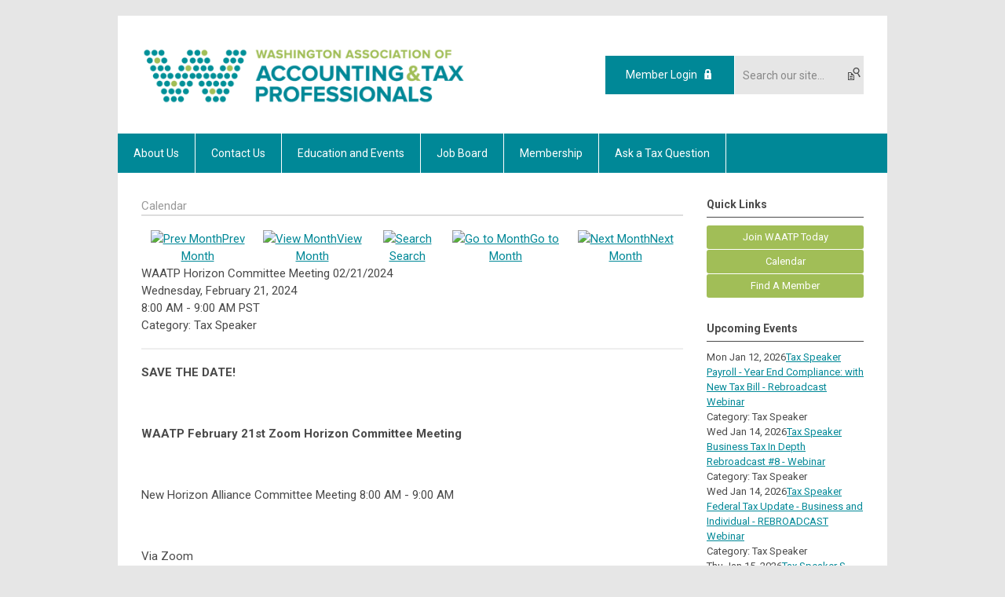

--- FILE ---
content_type: text/html; charset=utf-8
request_url: https://waatp.memberclicks.net/index.php?option=com_jevents&task=icalrepeat.detail&evid=795&Itemid=174&year=2024&month=02&day=21&title=waatp-horizon-committee-meeting-02212024&uid=34f54e10613b6b72928f5d4d6b0b1493
body_size: 8113
content:
<!DOCTYPE html PUBLIC "-//W3C//DTD XHTML 1.0 Transitional//EN" "http://www.w3.org/TR/xhtml1/DTD/xhtml1-transitional.dtd">
<html xmlns="http://www.w3.org/1999/xhtml" xml:lang="en-us" lang="en-us" >
<head>
<link rel="stylesheet" href="https://cdn.icomoon.io/2584/MCFrontEnd/style-cf.css?p279bq">
<link href='https://fonts.googleapis.com/css?family=Roboto:400,700' rel='stylesheet' type='text/css'>
  <meta http-equiv="content-type" content="text/html; charset=utf-8" />
  <meta name="robots" content="nofollow" />
  <meta name="keywords" content="" />
  <meta name="description" content="" />
  <meta name="generator" content="MemberClicks Content Management System" />
  <meta name="viewport" content="width=device-width, initial-scale=1" />
  <title>WAATP Horizon Committee Meeting 02/21/2024</title>
  <link href="/templates/buckhead-jt/favicon.ico" rel="shortcut icon" type="image/x-icon" />
  <style type="text/css">
    ::-webkit-input-placeholder {color:inherit; opacity: 0.6}
    :-moz-placeholder {color:inherit;opacity:0.6}
    ::-moz-placeholder {color:inherit;opacity:0.6}
    :-ms-input-placeholder {color:inherit; opacity: 0.6}
  </style>
  <link rel="stylesheet" href="/components/com_jevents/views/default/assets/css/new-jevents.css" type="text/css" />
  <script type="text/javascript" src="https://waatp.memberclicks.net/includes/js/jquery.min.js"></script>
  <script type="text/javascript" src="https://waatp.memberclicks.net/includes/js/jquery-migrate.min.js"></script>
  <script type="text/javascript">
    (function($){
      jQuery.fn.extend({
        live: function (event, callback) {
          if (this.selector) {
            jQuery(document).on(event, this.selector, callback);
          }
        },
        curCSS : function (element, attrib, val){
          $(element).css(attrib, val);
        }
      })
    })(jQuery);
  </script>
  <script type="text/javascript">jQuery.noConflict();</script>
  <script type="text/javascript" src="https://waatp.memberclicks.net/includes/js/jquery-ui-custom-elvn-fr.min.js"></script>
  <script type="text/javascript" src="https://waatp.memberclicks.net/includes/js/jQueryUIDialogInclude.js"></script>
  <script type="text/javascript" src="https://waatp.memberclicks.net/includes/js/jquery.dataTables.js"></script>
  <script type="text/javascript" src="https://waatp.memberclicks.net/includes/js/jquery.tablednd-0.5.js"></script>
  <script type="text/javascript" src="https://waatp.memberclicks.net/includes/js/json2.js"></script>
  <script type="text/javascript" src="/ui-v2/js/libs/underscore/underscore.js"></script>
  <link rel="stylesheet" href="https://waatp.memberclicks.net/includes/css/themes/base/ui.all.css" type="text/css" />
  <link rel="stylesheet" href="https://waatp.memberclicks.net/includes/css/jqueryui.css" type="text/css" />
  <link rel="stylesheet" href="https://waatp.memberclicks.net/includes/css/system-messages.css" type="text/css" />
  <script type="text/javascript" src="/plugins/system/mtupgrade/mootools.js"></script>
  <script type="text/javascript" src="/includes/js/joomla.javascript.js"></script>
  <script type="text/javascript" src="/components/com_jevents/assets/js/view_detail.js"></script>
  <script type='text/javascript'>
/*<![CDATA[*/
	var jax_live_site = 'https://waatp.memberclicks.net/index.php';
	var jax_site_type = '1.5';
	var jax_token_var = 'b8e7bf48316cc54da739d7e697066795';
/*]]>*/
</script><script type="text/javascript" src="https://waatp.memberclicks.net/plugins/system/pc_includes/ajax_1.3.js"></script>
  <link href="https://waatp.memberclicks.net/index.php?option=com_jevents&amp;task=modlatest.rss&amp;format=feed&amp;type=rss&amp;Itemid=174&amp;modid=0"  rel="alternate"  type="application/rss+xml" title="JEvents - RSS 2.0 Feed" />
  <link href="https://waatp.memberclicks.net/index.php?option=com_jevents&amp;task=modlatest.rss&amp;format=feed&amp;type=atom&amp;Itemid=174&amp;modid=0"  rel="alternate"  type="application/rss+xml" title="JEvents - Atom Feed" />
  <link rel="stylesheet" href="/media/system/css/modal.css" type="text/css" />
  <script type="text/javascript" src="/media/system/js/modal.js"></script>
  <script type="text/javascript">
      window.addEvent("domready", function() {
          SqueezeBox.initialize({});
          $$("a.modal").each(function(el) {
              el.addEvent("click", function(e) {
                  new Event(e).stop();
                  SqueezeBox.fromElement(el);
              });
          });
      });
  </script>
  <script type="text/javascript">
    jQuery(document).ready(function() {
      var mcios = navigator.userAgent.toLowerCase().match(/(iphone|ipod|ipad)/);
      var supportsTouch = 'ontouchstart' in window || window.navigator.msMaxTouchPoints || navigator.userAgent.toLowerCase().match(/(iemobile)/);
      if (mcios) {
        jQuery('#bkg').addClass('mc-touch mc-ios');
      } else if (supportsTouch) {
        jQuery('#bkg').addClass('mc-touch non-ios');
      } else {
        jQuery('#bkg').addClass('mc-no-touch');
      }
      jQuery('#cToolbarNavList li:has(li)').addClass('parent');
    });
  </script>

<link rel="stylesheet" href="/templates/system/css/general.css" type="text/css"/>
<link rel="stylesheet" href="/jmc-assets/nivo-slider-css/nivo-slider.css" type="text/css" />
<link rel="stylesheet" href="/jmc-assets/nivo-slider-css/nivo-themes/mc01/mc01.css" type="text/css" />
<link rel="stylesheet" href="/jmc-assets/nivo-slider-css/nivo-themes/mc02/mc02.css" type="text/css" />
<link rel="stylesheet" href="/templates/buckhead-jt/css/editor.css" type="text/css" />
<!--[if lte IE 8]>
    <link rel="stylesheet" type="text/css" href="/templates/buckhead-jt/css/ie8.css" />
<![endif]-->
<script type="text/javascript" src="/jmc-assets/global-js/hoverIntent.js"></script>
<script type="text/javascript" src="/jmc-assets/global-js/jquery.nivo.slider.pack.js"></script>

<script type="text/javascript">
jQuery(function(){
    jQuery('.socnets ul > li > a > span').each(function() {
        var socnetText = jQuery(this).text().toLowerCase();
        jQuery(this).addClass('icon-'+socnetText);
        jQuery(this).parent('a').addClass(socnetText);
    });

    jQuery('a#menu-toggle').bind('click', function(){
            jQuery('#bkg').toggleClass('show-mobile');
    });

    jQuery('a#menu-toggle-x').bind('click', function(){
        jQuery('#bkg.show-mobile').toggleClass('show-mobile');
    });

    jQuery('div.site-overlay').bind('click',function(){
        jQuery('body.show-mobile').toggleClass('show-mobile');
    });

});
</script>
<script type="text/javascript">// <![CDATA[
jQuery(window).load(function() {
    jQuery('#slider').nivoSlider({
        effect: 'fade', // Nivo Slider - Specify sets like: 'fold,fade,sliceDown'
        slices: 9, // For slice animations
        boxCols: 9, // For box animations
        boxRows: 3, // For box animations
        animSpeed: 500, // Slide transition speed
        pauseTime: 5000, // How long each slide will show
        startSlide: 0, // Set starting Slide (0 index)
        directionNav: true, // Next & Prev navigation
        directionNavHide: true, // Only show on hover
        controlNav: false, // 1,2,3... navigation
        controlNavThumbs: false, // Use thumbnails for Control Nav
        pauseOnHover: false, // Stop animation while hovering
        manualAdvance: false, // Force manual transitions
        prevText: 'Prev', // Prev directionNav text
        nextText: 'Next', // Next directionNav text
        randomStart: false, // Start on a random slide
        beforeChange: function(){}, // Triggers before a slide transition
        afterChange: function(){}, // Triggers after a slide transition
        slideshowEnd: function(){}, // Triggers after all slides have been shown
        lastSlide: function(){}, // Triggers when last slide is shown
        afterLoad: function(){} // Triggers when slider has loaded
    });
});
// ]]></script>
</head>
<body id="bkg">
    <div id="viewports">
        <div id="phone-landscape"></div>
        <div id="tablet-portrait"></div>
        <div id="tablet-landscape"></div>
    </div>
    <a id="menu-toggle-x" class="icon-menu-x"></a>
    <div class="mobile-menu-top modules-2">
                <div class="login-search-menu">		<div class="moduletable mc-search site-search single-search mc-site-search">
		            <form action="/index.php?option=com_search" method="post" name="mod_search_form" class="mc-site-search-mod">
    <div class="search mc-search site-search single-search mc-site-search">
		<input name="searchword" id="mod_search_searchword" alt="Search" class="inputbox inputbox mc-search site-search single-search mc-site-search" type="text" size="20" value=""  placeholder="Search our site..."  onfocus="this.placeholder = ''" onblur="this.placeholder = 'Search our site...'" /><a href="#" class="test button mc-search site-search single-search mc-site-search">Search</a>	</div>
	<input type="hidden" name="task"   value="search" />
	<input type="hidden" name="option" value="com_search" />
    <input type="hidden" name="b8e7bf48316cc54da739d7e697066795" value="1" />
</form>
<script type="text/javascript">
	jQuery('form.mc-site-search-mod').find('a').click(function(e){
		e.preventDefault();
		var mcSiteSearchText = jQuery(this).closest('form.mc-site-search-mod').find('input.inputbox').val();
		if (mcSiteSearchText != ''){
			jQuery(this).closest('form.mc-site-search-mod').submit();
		}
	});
</script>
		</div>
			<div class="moduletable">
		            <a id='mcSimpleLogin' href='login'>Member Login</a>		</div>
	</div>
            </div>
    <div class="mobile-menu"><ul class="menu resp-menu"><li class="parent item105"><a href="#"><span>About Us</span></a><ul><li class="item153"><a href="https://waatp.memberclicks.net/"><span>Home</span></a></li><li class="item107"><a href="/board-of-directors"><span>Board of Directors</span></a></li><li class="item136"><a href="/committees"><span>Committees</span></a></li><li class="item206"><a href="/governing-documents"><span>Governing Documents</span></a></li></ul></li><li class="item130"><a href="/contact-us"><span>Contact Us</span></a></li><li class="parent item216"><span class="separator"><span>Education and Events</span></span><ul><li class="parent item109"><span class="separator"><span>Education</span></span><ul><li class="item111"><a href="/live-seminars-and-webinars"><span>Live Seminars and Webinars</span></a></li><li class="item113"><a href="/online"><span>Online &amp; Income Tax School</span></a></li><li class="item110"><a href="/calendar-of-events"><span>Calendar of Events</span></a></li><li class="item140"><a href="https://fastforwardacademy.com/?promo=WAATP" target="_blank"><span>EA &amp; CPA Prep/Exams</span></a></li><li class="item196"><a href="http://www.nsacct.org/nsacctwww/nsastore/cpe/acat-practice-exams" target="_blank"><span>ACAT Sample Exams</span></a></li></ul></li><li class="item128"><a href="/chapter-officer-information"><span>Chapter Officer Information</span></a></li><li class="item146"><a href="/calendar"><span>Calendar</span></a></li></ul></li><li class="item148"><a href="http://waa-jobs.careerwebsite.com" target="_blank"><span>Job Board</span></a></li><li class="parent item215"><span class="separator"><span>Membership</span></span><ul><li class="parent item114"><a href="/member-benefits"><span>Member Benefits</span></a><ul><li class="item147"><a href="/professional-liability-insurance"><span>Professional Liability Insurance</span></a></li><li class="item142"><a href="/quickfinder"><span>Quickfinder</span></a></li><li class="item143"><a href="/the-tax-book"><span>The Tax Book</span></a></li><li class="item144"><a href="http://www.cpasitesolutions.com/getstarted-waa.php" target="_blank"><span>CPA Site Solutions</span></a></li></ul></li><li class="parent item116"><a href="/chapters"><span>Chapters</span></a><ul><li class="item117"><a href="/greater-seattle"><span>Greater Seattle</span></a></li><li class="item118"><a href="/northwest"><span>Northwest</span></a></li><li class="item119"><a href="/puget-soundtacoma"><span>Puget Sound/Tacoma</span></a></li><li class="item120"><a href="/spokane"><span>Spokane</span></a></li></ul></li><li class="parent item125"><a href="/member-section"><span>Members Only</span></a><ul><li class="item187"><a href="/member-login"><span>Member Login</span></a></li><li class="item134"><a href="/renew-my-membership"><span>Renew My Membership</span></a></li></ul></li><li class="parent item122"><a href="/resources"><span>Resources</span></a><ul><li class="item139"><a href="/becoming-an-enrolled-agent"><span>Becoming an Enrolled Agent</span></a></li><li class="item182"><a href="/nsa-national-society-of-accountants"><span>NSA</span></a></li><li class="item183"><a href="/acat-accreditation-council-for-accountancy-and-taxation"><span>ACAT</span></a></li><li class="item178"><a href="/past-updates"><span>Past Updates</span></a></li></ul></li><li class="parent item202"><a href="/join"><span>Join</span></a><ul><li class="item207"><a href="/membership-information-and-pricing"><span>Membership Information and Pricing</span></a></li></ul></li></ul></li><li class="item217"><a href="/ask-a-tax-question"><span>Ask a Tax Question</span></a></li></ul></div>
    <div class="mobile-menu-bottom"></div>
    <div class="site-container">
        <div class="site-overlay"></div>
                <div id="site-wrap">
            <div id="header">
                <div class="site-width">
                    <div class="mc-logo-link"><a title="Washington Association of Accountants" href="/"><img src="/assets/site/waa-logo.png" alt="" width="415" height="90" /></a></div>
                                        <div class="login-search">		<div class="moduletable mc-search site-search single-search mc-site-search">
		            <form action="/index.php?option=com_search" method="post" name="mod_search_form" class="mc-site-search-mod">
    <div class="search mc-search site-search single-search mc-site-search">
		<input name="searchword" id="mod_search_searchword" alt="Search" class="inputbox inputbox mc-search site-search single-search mc-site-search" type="text" size="20" value=""  placeholder="Search our site..."  onfocus="this.placeholder = ''" onblur="this.placeholder = 'Search our site...'" /><a href="#" class="test button mc-search site-search single-search mc-site-search">Search</a>	</div>
	<input type="hidden" name="task"   value="search" />
	<input type="hidden" name="option" value="com_search" />
    <input type="hidden" name="b8e7bf48316cc54da739d7e697066795" value="1" />
</form>
<script type="text/javascript">
	jQuery('form.mc-site-search-mod').find('a').click(function(e){
		e.preventDefault();
		var mcSiteSearchText = jQuery(this).closest('form.mc-site-search-mod').find('input.inputbox').val();
		if (mcSiteSearchText != ''){
			jQuery(this).closest('form.mc-site-search-mod').submit();
		}
	});
</script>
		</div>
			<div class="moduletable">
		            <a id='mcSimpleLogin' href='login'>Member Login</a>		</div>
	</div>
                                        <a id="menu-toggle" class="icon-menu"></a>
                    <div class="clarence"></div>
                </div>
            </div>
            <div id="primary-nav-container">
                <div class="site-width">
                    <div id="primary-menu"><ul class="menu resp-menu"><li class="parent item105"><a href="#"><span>About Us</span></a><ul><li class="item153"><a href="https://waatp.memberclicks.net/"><span>Home</span></a></li><li class="item107"><a href="/board-of-directors"><span>Board of Directors</span></a></li><li class="item136"><a href="/committees"><span>Committees</span></a></li><li class="item206"><a href="/governing-documents"><span>Governing Documents</span></a></li></ul></li><li class="item130"><a href="/contact-us"><span>Contact Us</span></a></li><li class="parent item216"><span class="separator"><span>Education and Events</span></span><ul><li class="parent item109"><span class="separator"><span>Education</span></span><ul><li class="item111"><a href="/live-seminars-and-webinars"><span>Live Seminars and Webinars</span></a></li><li class="item113"><a href="/online"><span>Online &amp; Income Tax School</span></a></li><li class="item110"><a href="/calendar-of-events"><span>Calendar of Events</span></a></li><li class="item140"><a href="https://fastforwardacademy.com/?promo=WAATP" target="_blank"><span>EA &amp; CPA Prep/Exams</span></a></li><li class="item196"><a href="http://www.nsacct.org/nsacctwww/nsastore/cpe/acat-practice-exams" target="_blank"><span>ACAT Sample Exams</span></a></li></ul></li><li class="item128"><a href="/chapter-officer-information"><span>Chapter Officer Information</span></a></li><li class="item146"><a href="/calendar"><span>Calendar</span></a></li></ul></li><li class="item148"><a href="http://waa-jobs.careerwebsite.com" target="_blank"><span>Job Board</span></a></li><li class="parent item215"><span class="separator"><span>Membership</span></span><ul><li class="parent item114"><a href="/member-benefits"><span>Member Benefits</span></a><ul><li class="item147"><a href="/professional-liability-insurance"><span>Professional Liability Insurance</span></a></li><li class="item142"><a href="/quickfinder"><span>Quickfinder</span></a></li><li class="item143"><a href="/the-tax-book"><span>The Tax Book</span></a></li><li class="item144"><a href="http://www.cpasitesolutions.com/getstarted-waa.php" target="_blank"><span>CPA Site Solutions</span></a></li></ul></li><li class="parent item116"><a href="/chapters"><span>Chapters</span></a><ul><li class="item117"><a href="/greater-seattle"><span>Greater Seattle</span></a></li><li class="item118"><a href="/northwest"><span>Northwest</span></a></li><li class="item119"><a href="/puget-soundtacoma"><span>Puget Sound/Tacoma</span></a></li><li class="item120"><a href="/spokane"><span>Spokane</span></a></li></ul></li><li class="parent item125"><a href="/member-section"><span>Members Only</span></a><ul><li class="item187"><a href="/member-login"><span>Member Login</span></a></li><li class="item134"><a href="/renew-my-membership"><span>Renew My Membership</span></a></li></ul></li><li class="parent item122"><a href="/resources"><span>Resources</span></a><ul><li class="item139"><a href="/becoming-an-enrolled-agent"><span>Becoming an Enrolled Agent</span></a></li><li class="item182"><a href="/nsa-national-society-of-accountants"><span>NSA</span></a></li><li class="item183"><a href="/acat-accreditation-council-for-accountancy-and-taxation"><span>ACAT</span></a></li><li class="item178"><a href="/past-updates"><span>Past Updates</span></a></li></ul></li><li class="parent item202"><a href="/join"><span>Join</span></a><ul><li class="item207"><a href="/membership-information-and-pricing"><span>Membership Information and Pricing</span></a></li></ul></li></ul></li><li class="item217"><a href="/ask-a-tax-question"><span>Ask a Tax Question</span></a></li></ul></div>
                </div>
            </div>
                                                <div id="content-wrap" class="r-mid">
                            <div class="site-width">
                    <div id="content-padding">
                        <div id="jmc-message"></div>
                        <div id="component-wrap">
<!-- JEvents v2.2.3 , Copyright © 2006-2012 GWE Systems Ltd, JEvents Project Group, http://www.jevents.net -->
	<div class="componentheading">
		Calendar	</div>
<!--
<table class="contentpaneopen jeventpage  jeventslight" id="jevents_header">
	<tr>
	<td class="contentheading" width="100%">
	&nbsp;	</td>
		</tr>
</table>
-->
<table class="jeventpage jeventslight" id="jevents_body">
	<tr>
	<td width="100%">
    	<div class="ev_navigation" style="width:100%">
    		<table  border="0" align="center" >
    			<tr align="center" valign="top">
    	    		    	<td class="arrows"><a href="/index.php?option=com_jevents&amp;task=month.calendar&amp;Itemid=174&amp;year=2024&amp;month=01&amp;day=21" title="Prev Month"><img border='0' src='https://waatp.memberclicks.net/includes/images/new-database/events-left-arrow.png' alt='Prev Month'/>Prev Month</a>
</td>
		    	<td class="iconic_td">
    		<div id="ev_icon_monthly" class="nav_bar_cal" ><a href="/index.php?option=com_jevents&amp;task=month.calendar&amp;year=2024&amp;month=02&amp;day=21&amp;Itemid=174" title="See by month">
    			<img src="/includes/images/new-database/month.png" alt="View Month"/>View Month</a>
    		</div>
        </td>
        		<td class="iconic_td">
			<div id="ev_icon_search" class="nav_bar_cal"><a href="/index.php?option=com_jevents&amp;task=search.form&amp;year=2024&amp;month=02&amp;day=21&amp;Itemid=174" title="Search">
				<img src="/includes/images/new-database/search.png" alt="Search" />Search</a>
			</div>
        </td>
        		<td class="iconic_td">
			<div id="ev_icon_jumpto" class="nav_bar_cal"><a href="#" onclick="jtdisp = document.getElementById('jumpto').style.display;document.getElementById('jumpto').style.display=(jtdisp=='none')?'block':'none';return false;" title="Jump to month">
				<img src="/includes/images/new-database/jump.png" alt="Go to Month" />Go to Month</a>
			</div>
        </td>
            	<td class="arrows"><a href="/index.php?option=com_jevents&amp;task=month.calendar&amp;Itemid=174&amp;year=2024&amp;month=03&amp;day=21" title="Next Month"><img border='0' src='https://waatp.memberclicks.net/includes/images/new-database/events-right-arrow.png' alt='Next Month'/>Next Month</a>
</td>
		                </tr>
    			<!--
					<tr class="icon_labels" align="center" valign="top">
    					        		<td colspan="1"></td>
	        		    				    				<td>See by month</td>    				    				    				<td>Search</td>    				<td>Jump to month</td>    					        		<td colspan="1"></td>
	        		                </tr>
							-->
                		<tr align="center" valign="top">
				    	<td colspan="5" align="center" valign="top">
	    		    	<div id="jumpto"  style="display:none">
			<form name="BarNav" action="/index.php?option=com_jevents&amp;Itemid=174" method="get">
				<input type="hidden" name="option" value="com_jevents" />
				<input type="hidden" name="task" value="month.calendar" />
				<select name="month" id="month" style="font-size:10px;"><option value="01" >January</option><option value="02"  selected="selected">February</option><option value="03" >March</option><option value="04" >April</option><option value="05" >May</option><option value="06" >June</option><option value="07" >July</option><option value="08" >August</option><option value="09" >September</option><option value="10" >October</option><option value="11" >November</option><option value="12" >December</option></select><select name="year" id="year" style="font-size:10px;"><option value="2024"  selected="selected">2024</option><option value="2025" >2025</option><option value="2026" >2026</option><option value="2027" >2027</option><option value="2028" >2028</option><option value="2029" >2029</option><option value="2030" >2030</option></select>				<button onclick="submit(this.form)">Go to Month</button>
				<input type="hidden" name="Itemid" value="174" />
			</form>
			</div>
			</td>
	    </tr>
		            </table>
        </div>
		        <!-- <div name="events">  -->

				<div class="mc-event-details-title">WAATP Horizon Committee Meeting 02/21/2024</div>
				<div class="mc-event-details">
				  <div class="location-container">
											</div>
					<div class="event-time">
						<div>
							<span class="event-start-date">Wednesday, February 21, 2024</span><span class="event-time-separator">, </span><span class="event-start-time"> 8:00 AM</span><span class="event-time-separator dash"> - </span><span class="event-stop-time"> 9:00 AM PST</span>						</div>
						<div class="event-category">
							Category: Tax Speaker						</div>
					</div>
					<div style="clear: left;"></div>
					<hr />
					<div>
						<p><span><strong>SAVE THE DATE!</strong></span></p>
<p><span><strong> </strong></span></p>
<p><span><strong>WAATP February 21st Zoom Horizon Committee Meeting<br /></strong></span></p>
<p><span> </span></p>
<p><span>New Horizon Alliance Committee Meeting 8:00 AM - 9:00 AM</span></p>
<p><span> </span></p>
<p><span>Via Zoom</span></p>
<p><span> </span></p>
<p> </p>
<p><span>Please RSVP to the WAATP Office by February 20th to receive the meeting agenda and any additional materials needed in preparation for meeting.</span></p>
<p> </p>
<p> </p>
<div class="form-group t-detail-meetingnum"><span>Meeting ID: 325 870 2799</span></div>
<div class="form-group t-detail-meetingnum"></div>
<div class="form-group big"><span><label class="col-sm-3 control-label" for="mc-ipt-meetingLink">Meeting link:</label> https://zoom.us/j/3258702799?pwd=RkRwRHlkUDJMSk5ZY1BXUXBPbjVHUT09</span><br />
<div class="form-group"><span style="font-size: 15px; color: #000000; font-family: Verdana, Arial, Helvetica, sans-serif;"> </span></div>
</div>
<div class="form-group t-detail-area"><span><span class="col-sm-3 control-label"> Audio connection: +1 253 215 8782</span> USA Toll</span>
<div id="mc-txt-teleconference" class="col-sm-9">
<p><span style="font-size: 15px;"> </span></p>
<p> </p>
<p><span style="font-size: 15px;">Zoom You Later!</span></p>
</div>
</div>					</div>
					<hr />
												<p><strong>Contact: </strong>WAATP Office - <a href="/cdn-cgi/l/email-protection" class="__cf_email__" data-cfemail="b3dcd5d5dad0d6f3c4d2d2c7c39ddcc1d4">[email&#160;protected]</a> - 509-993-2307</p>
						
					<div>
												<a href="javascript:void(0)" onclick='clickIcalButton()' title="Download as iCal file">Download as iCal file</a>
					</div>

					<div style="position:relative;">
					        <div id="ical_dialog"  style="position:absolute;right:0px;background-color:#dedede;border:solid 1px #000000;width:200px;padding:10px;visibility:hidden;z-index:999;">
        	<div style="width:12px!important;float:right;background-color:#ffffff;;border:solid #000000;border-width:0 0 1px 1px;text-align:center;margin:-10px;">
        		<a href="javascript:void(0)" onclick="closeical()" style="font-weight:bold;text-decoration:none;color:#000000;">x</a>
        	</div>
        	        	<div style="padding:0px;margin:0px;" id="unstyledical">
	        	<a href="/index.php?option=com_jevents&amp;task=icals.icalevent&amp;template=component&amp;evid=795&amp;Itemid=174" style="text-decoration:none;" title="Export Event">
	        	<img src="https://waatp.memberclicks.net/components/com_jevents/assets/images/save_f2.png" style="border:0px;margin-right:1em;height:16px" alt="Export Event"  />Export Event	             </a>
             </div>
        	<div style="padding:0px;margin:0px;display:none" id="styledical">
	        	<a href="/index.php?option=com_jevents&amp;task=icals.icalevent&amp;template=component&amp;evid=795&amp;Itemid=174&amp;icf=1" style="text-decoration:none;" title="Export Event">
	        	<img src="https://waatp.memberclicks.net/components/com_jevents/assets/images/save_f2.png" style="border:0px;margin-right:1em;height:16px" alt="Export Event"  />Export Event	             </a>
             </div>
             			<label><input name="icf" type="checkbox" value="1" onclick="if(this.checked){$('unstyledical').style.display='none';$('styledical').style.display='block';}else {$('styledical').style.display='none';$('unstyledical').style.display='block';}" />Preserve formatting in description (only supported in some calendar applications)</label>
             
        </div>
        					</div>
				</div>
<!--
        <table class="contentpaneopen" border="0">
            <tr class="headingrow">
                <td  width="100%" class="contentheading">WAATP Horizon Committee Meeting 02/21/2024</td>
	                	                <td  width="100" class="buttonheading download-ical-file" align="right">
																		<a href="javascript:void(0)" onclick='clickIcalButton()' title="Download as iCal file">
	                        Download as iCal file
	                    </a>
								</td>
								                        <td  width="20" class="buttonheading" align="right">
                        <a href="javascript:void(0)" onclick='clickEditButton()' title="Edit">
                           	<img src="/images/M_images/edit.png" alt="Edit"  />                        </a>
                        </td>
                                    </tr>
            <tr class="dialogs">
                <td align="left" valign="top" colspan="2">
                <div style="position:relative;">
                        <div id="ical_dialog"  style="position:absolute;right:0px;background-color:#dedede;border:solid 1px #000000;width:200px;padding:10px;visibility:hidden;z-index:999;">
        	<div style="width:12px!important;float:right;background-color:#ffffff;;border:solid #000000;border-width:0 0 1px 1px;text-align:center;margin:-10px;">
        		<a href="javascript:void(0)" onclick="closeical()" style="font-weight:bold;text-decoration:none;color:#000000;">x</a>
        	</div>
        	        	<div style="padding:0px;margin:0px;" id="unstyledical">
	        	<a href="/index.php?option=com_jevents&amp;task=icals.icalevent&amp;template=component&amp;evid=795&amp;Itemid=174" style="text-decoration:none;" title="Export Event">
	        	<img src="https://waatp.memberclicks.net/components/com_jevents/assets/images/save_f2.png" style="border:0px;margin-right:1em;height:16px" alt="Export Event"  />Export Event	             </a>
             </div>
        	<div style="padding:0px;margin:0px;display:none" id="styledical">
	        	<a href="/index.php?option=com_jevents&amp;task=icals.icalevent&amp;template=component&amp;evid=795&amp;Itemid=174&amp;icf=1" style="text-decoration:none;" title="Export Event">
	        	<img src="https://waatp.memberclicks.net/components/com_jevents/assets/images/save_f2.png" style="border:0px;margin-right:1em;height:16px" alt="Export Event"  />Export Event	             </a>
             </div>
             			<label><input name="icf" type="checkbox" value="1" onclick="if(this.checked){$('unstyledical').style.display='none';$('styledical').style.display='block';}else {$('styledical').style.display='none';$('unstyledical').style.display='block';}" />Preserve formatting in description (only supported in some calendar applications)</label>
             
        </div>
                        </div>
                </td>
                <td align="left" valign="top" colspan="2">
                <div style="position:relative;">
                                </div>
                </td>
            </tr>
            <tr>
                <td align="left" valign="top" colspan="4">
                    <table width="100%" border="0">
                        <tr>
                            <td/>                        </tr>
                    </table>
                </td>
            </tr>
            <tr align="left" valign="top">
                <td colspan="4"><p><span><strong>SAVE THE DATE!</strong></span></p>
<p><span><strong> </strong></span></p>
<p><span><strong>WAATP February 21st Zoom Horizon Committee Meeting<br /></strong></span></p>
<p><span> </span></p>
<p><span>New Horizon Alliance Committee Meeting 8:00 AM - 9:00 AM</span></p>
<p><span> </span></p>
<p><span>Via Zoom</span></p>
<p><span> </span></p>
<p> </p>
<p><span>Please RSVP to the WAATP Office by February 20th to receive the meeting agenda and any additional materials needed in preparation for meeting.</span></p>
<p> </p>
<p> </p>
<div class="form-group t-detail-meetingnum"><span>Meeting ID: 325 870 2799</span></div>
<div class="form-group t-detail-meetingnum"></div>
<div class="form-group big"><span><label class="col-sm-3 control-label" for="mc-ipt-meetingLink">Meeting link:</label> https://zoom.us/j/3258702799?pwd=RkRwRHlkUDJMSk5ZY1BXUXBPbjVHUT09</span><br />
<div class="form-group"><span style="font-size: 15px; color: #000000; font-family: Verdana, Arial, Helvetica, sans-serif;"> </span></div>
</div>
<div class="form-group t-detail-area"><span><span class="col-sm-3 control-label"> Audio connection: +1 253 215 8782</span> USA Toll</span>
<div id="mc-txt-teleconference" class="col-sm-9">
<p><span style="font-size: 15px;"> </span></p>
<p> </p>
<p><span style="font-size: 15px;">Zoom You Later!</span></p>
</div>
</div></td>
            </tr>
                            <tr>
                    <td class="ev_detail" align="left" valign="top" colspan="4">
                        <b>Contact : </b>WAATP Office - office@waatp.org - 509-993-2307                    </td>
                </tr>
                                    </table>
-->
        <!--  </div>  -->
        	</td>
	</tr>
</table>
</div>
                    </div>
                                        <div class="login-search side-bar">		<div class="moduletable mc-search site-search single-search mc-site-search">
		            <form action="/index.php?option=com_search" method="post" name="mod_search_form" class="mc-site-search-mod">
    <div class="search mc-search site-search single-search mc-site-search">
		<input name="searchword" id="mod_search_searchword" alt="Search" class="inputbox inputbox mc-search site-search single-search mc-site-search" type="text" size="20" value=""  placeholder="Search our site..."  onfocus="this.placeholder = ''" onblur="this.placeholder = 'Search our site...'" /><a href="#" class="test button mc-search site-search single-search mc-site-search">Search</a>	</div>
	<input type="hidden" name="task"   value="search" />
	<input type="hidden" name="option" value="com_search" />
    <input type="hidden" name="b8e7bf48316cc54da739d7e697066795" value="1" />
</form>
<script data-cfasync="false" src="/cdn-cgi/scripts/5c5dd728/cloudflare-static/email-decode.min.js"></script><script type="text/javascript">
	jQuery('form.mc-site-search-mod').find('a').click(function(e){
		e.preventDefault();
		var mcSiteSearchText = jQuery(this).closest('form.mc-site-search-mod').find('input.inputbox').val();
		if (mcSiteSearchText != ''){
			jQuery(this).closest('form.mc-site-search-mod').submit();
		}
	});
</script>
		</div>
			<div class="moduletable">
		            <a id='mcSimpleLogin' href='login'>Member Login</a>		</div>
	</div>
                                                            <div id="right-bar" class="side-bar">		<div class="moduletable mc-button-list">
					<h3>Quick Links</h3>
		            <ul class="menu"><li class="item197"><a href="/join-waatp-today"><span>Join WAATP Today</span></a></li><li id="current" class="active item174"><a href="/calendar-quick"><span>Calendar</span></a></li><li class="item201"><a href="/find-a-member-quicklink"><span>Find A Member</span></a></li></ul>		</div>
			<div class="moduletable">
					<h3>Upcoming Events</h3>
		            <table class="mod_events_latest_table" width="100%" border="0" cellspacing="0" cellpadding="0" align="center"><tr class="jevrow0"><td class="mod_events_latest_first"><div class="mc-event-listing" style="border-color: #000000 "><span class="mod_events_latest_date">Mon Jan 12, 2026</span><span class="mod_events_latest_content"><a href="/index.php?option=com_jevents&amp;task=icalrepeat.detail&amp;evid=1254&amp;Itemid=174&amp;year=2026&amp;month=01&amp;day=12&amp;title=tax-speaker-payroll-year-end-compliance-with-new-tax-bill-rebroadcast-webinar&amp;uid=359ef4902e2772c7f61206cc2138109d" >Tax Speaker Payroll - Year End Compliance: with New Tax Bill -  Rebroadcast Webinar</a></span><div class="event-list-cat">Category: Tax Speaker</div></div></td></tr>
<tr class="jevrow1"><td class="mod_events_latest"><div class="mc-event-listing" style="border-color: #000000 "><span class="mod_events_latest_date">Wed Jan 14, 2026</span><span class="mod_events_latest_content"><a href="/index.php?option=com_jevents&amp;task=icalrepeat.detail&amp;evid=1217&amp;Itemid=174&amp;year=2026&amp;month=01&amp;day=14&amp;title=tax-speaker-business-tax-in-depth-rebroadcast-8-webinar&amp;uid=9021f05afe87828459e419989ca48d60" >Tax Speaker Business Tax In Depth Rebroadcast #8 -  Webinar</a></span><div class="event-list-cat">Category: Tax Speaker</div></div></td></tr>
<tr class="jevrow1"><td class="mod_events_latest"><div class="mc-event-listing" style="border-color: #000000 "><span class="mod_events_latest_date">Wed Jan 14, 2026</span><span class="mod_events_latest_content"><a href="/index.php?option=com_jevents&amp;task=icalrepeat.detail&amp;evid=1337&amp;Itemid=174&amp;year=2026&amp;month=01&amp;day=14&amp;title=tax-speaker-federal-tax-update-business-and-individual-rebroadcast-webinar&amp;uid=11da5dfffcb3cf82027baf51b35261f1" >Tax Speaker Federal Tax Update - Business and Individual -  REBROADCAST Webinar</a></span><div class="event-list-cat">Category: Tax Speaker</div></div></td></tr>
<tr class="jevrow0"><td class="mod_events_latest"><div class="mc-event-listing" style="border-color: #000000 "><span class="mod_events_latest_date">Thu Jan 15, 2026</span><span class="mod_events_latest_content"><a href="/index.php?option=com_jevents&amp;task=icalrepeat.detail&amp;evid=1282&amp;Itemid=174&amp;year=2026&amp;month=01&amp;day=15&amp;title=tax-speaker-s-corporations-a-z-webinar-rebroadcast&amp;uid=096439862d2a468430dd2aecd19b0d8b" >Tax Speaker S Corporations A-Z -  Webinar Rebroadcast</a></span><div class="event-list-cat">Category: Tax Speaker</div></div></td></tr>
<tr class="jevrow0"><td class="mod_events_latest"><div class="mc-event-listing" style="border-color: #000000 "><span class="mod_events_latest_date">Thu Jan 15, 2026</span><span class="mod_events_latest_content"><a href="/index.php?option=com_jevents&amp;task=icalrepeat.detail&amp;evid=1347&amp;Itemid=174&amp;year=2026&amp;month=01&amp;day=15&amp;title=tax-speaker-1040-tax-in-depth-webinar&amp;uid=22cbd83a1c01bd37dc7464c807419e4d" >Tax Speaker 1040 Tax In Depth -  Webinar</a></span><div class="event-list-cat">Category: Tax Speaker</div></div></td></tr>
</table>
<h6><a href="/index.php?option=com_jevents&amp;Itemid=174&amp;task=." >View Full Calendar</a></h6>		</div>
	</div>
                                    </div>
                <div class="clarence"></div>
            </div>
                    </div>
        <div id="footer">
            <div class="site-width">
                <div class="footer-info"><p>(509) 993-2307 | PO Box 13579 | Spokane Valley, WA 99213 | <a href="/cdn-cgi/l/email-protection#5d323b3b343e381d2a3c3c292d73322f3a"><span class="__cf_email__" data-cfemail="c1aea7a7a8a2a481b6a0a0b5b1efaeb3a6">[email&#160;protected]</span></a> l <a href="https://waa.memberclicks.net/privacy-policy">Privacy Policy</a> l <a href="https://waa.memberclicks.net/terms-of-use">Terms of Use</a></p>
<p>Copyright © 2016 Washington Association of Accounting &amp; Tax Professionals. All rights reserved.</p></div>
                <div class="socnets"><ul class="menu" id="socnets"><li class="item173"><a href="https://twitter.com/waaccountants" target="_blank"><span>Twitter</span></a></li><li class="item172"><a href="https://www.facebook.com/WAATP-Washington-Association-of-Accounting-Tax-Professionals-333842343475089/?fref=ts" target="_blank"><span>Facebook</span></a></li><li class="item181"><a href="https://www.linkedin.com/groups/6553840/profile" target="_blank"><span>LinkedIn</span></a></li></ul></div>
                <a id="RTT" href="#">Back to top <span class="icon-arrow-up"></span></a>
                <div class="clarence"></div>
                <div id="pbmc-wrap">
                    <a id="pbmc" title="powered by MemberClicks" href="http://www.memberclicks.com/">powered by 
                        <span class="icon-mc-logomark"></span>
                        <span class="icon-mc-wordmark"></span>
                        <span class="mc-brand-container">MemberClicks</span>
                    </a>
                </div>
                <div class="clarence"></div>
            </div>
        </div>
    </div>
    <script data-cfasync="false" src="/cdn-cgi/scripts/5c5dd728/cloudflare-static/email-decode.min.js"></script><script type="text/javascript" src="/jmc-assets/global-js/mc-respond-v2.1.js"></script>
     <!-- inject global template body code -->
    
			<script type="text/javascript">
			document.write(unescape("%3Cscript src='https://ssl.google-analytics.com/ga.js' type='text/javascript'%3E%3C/script%3E"));
			</script>
			<script type="text/javascript">
			try {
			var pageTracker = _gat._getTracker("UA-33931061-1");
			pageTracker._trackPageview();
			} catch(err) {}</script>
			</body>
</html>